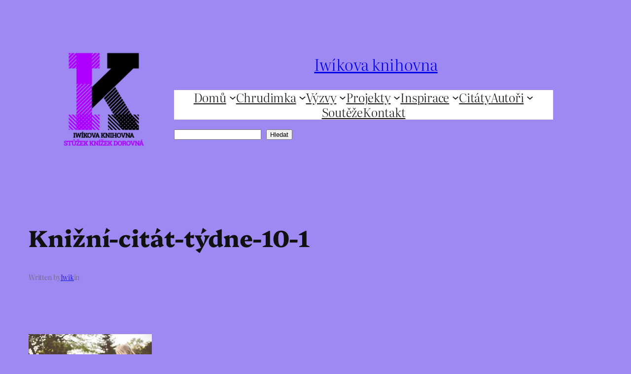

--- FILE ---
content_type: text/html; charset=utf-8
request_url: https://www.google.com/recaptcha/api2/aframe
body_size: 265
content:
<!DOCTYPE HTML><html><head><meta http-equiv="content-type" content="text/html; charset=UTF-8"></head><body><script nonce="9edh7eyRFG34IuJhukf4ag">/** Anti-fraud and anti-abuse applications only. See google.com/recaptcha */ try{var clients={'sodar':'https://pagead2.googlesyndication.com/pagead/sodar?'};window.addEventListener("message",function(a){try{if(a.source===window.parent){var b=JSON.parse(a.data);var c=clients[b['id']];if(c){var d=document.createElement('img');d.src=c+b['params']+'&rc='+(localStorage.getItem("rc::a")?sessionStorage.getItem("rc::b"):"");window.document.body.appendChild(d);sessionStorage.setItem("rc::e",parseInt(sessionStorage.getItem("rc::e")||0)+1);localStorage.setItem("rc::h",'1769609888544');}}}catch(b){}});window.parent.postMessage("_grecaptcha_ready", "*");}catch(b){}</script></body></html>